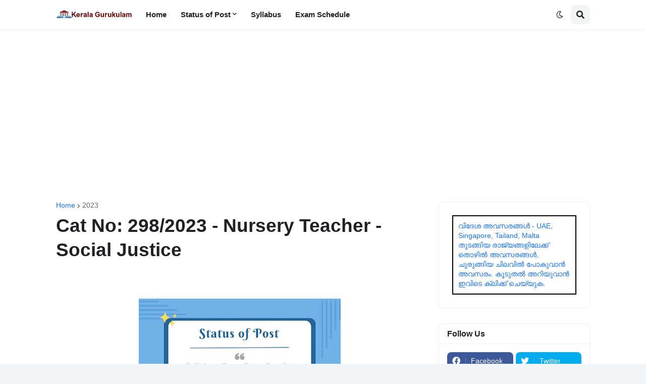

--- FILE ---
content_type: text/html; charset=utf-8
request_url: https://www.google.com/recaptcha/api2/aframe
body_size: 268
content:
<!DOCTYPE HTML><html><head><meta http-equiv="content-type" content="text/html; charset=UTF-8"></head><body><script nonce="hqFap9T05XBtRIeZ23S1mw">/** Anti-fraud and anti-abuse applications only. See google.com/recaptcha */ try{var clients={'sodar':'https://pagead2.googlesyndication.com/pagead/sodar?'};window.addEventListener("message",function(a){try{if(a.source===window.parent){var b=JSON.parse(a.data);var c=clients[b['id']];if(c){var d=document.createElement('img');d.src=c+b['params']+'&rc='+(localStorage.getItem("rc::a")?sessionStorage.getItem("rc::b"):"");window.document.body.appendChild(d);sessionStorage.setItem("rc::e",parseInt(sessionStorage.getItem("rc::e")||0)+1);localStorage.setItem("rc::h",'1768979756516');}}}catch(b){}});window.parent.postMessage("_grecaptcha_ready", "*");}catch(b){}</script></body></html>